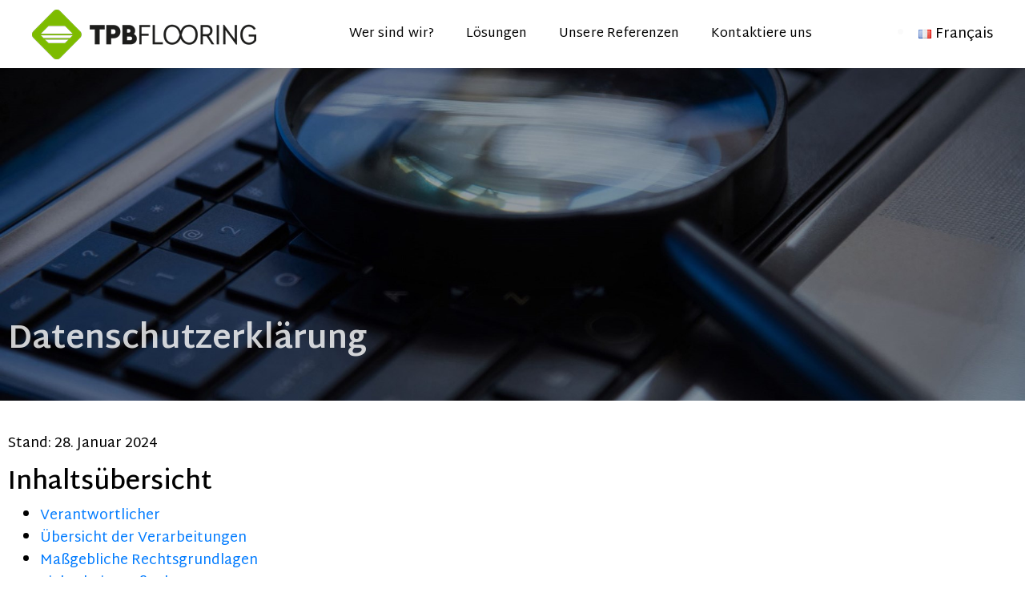

--- FILE ---
content_type: text/html; charset=UTF-8
request_url: https://tpbflooring.de/datenschutzerklaerung/
body_size: 22147
content:
<!doctype html>
<html lang="de-DE">
<head>
	<meta charset="UTF-8">
	<meta name="viewport" content="width=device-width, initial-scale=1">
	<link rel="profile" href="https://gmpg.org/xfn/11">
	<title>Datenschutzrichtlinie</title>
<meta name="dc.title" content="Datenschutzrichtlinie">
<meta name="dc.description" content="Datenschutzerklärung Stand: 28. Januar 2024Inhaltsübersicht VerantwortlicherÜbersicht der VerarbeitungenMaßgebliche RechtsgrundlagenSicherheitsmaßnahmenÜbermittlung von personenbezogenen DatenInternationale DatentransfersEinsatz von CookiesBereitstellung des Onlineangebotes und WebhostingKontakt- und AnfragenverwaltungPlugins und eingebettete Funktionen sowie InhalteVerantwortlicher Übersicht der VerarbeitungenDie nachfolgende Übersicht fasst die Arten der verarbeiteten Daten und die Zwecke ihrer Verarbeitung zusammen und verweist auf die betroffenen Personen.Arten der&hellip;">
<meta name="dc.relation" content="https://tpbflooring.de/datenschutzerklaerung/">
<meta name="dc.source" content="https://tpbflooring.de/">
<meta name="dc.language" content="de_DE">
<meta name="description" content="Datenschutzerklärung Stand: 28. Januar 2024Inhaltsübersicht VerantwortlicherÜbersicht der VerarbeitungenMaßgebliche RechtsgrundlagenSicherheitsmaßnahmenÜbermittlung von personenbezogenen DatenInternationale DatentransfersEinsatz von CookiesBereitstellung des Onlineangebotes und WebhostingKontakt- und AnfragenverwaltungPlugins und eingebettete Funktionen sowie InhalteVerantwortlicher Übersicht der VerarbeitungenDie nachfolgende Übersicht fasst die Arten der verarbeiteten Daten und die Zwecke ihrer Verarbeitung zusammen und verweist auf die betroffenen Personen.Arten der&hellip;">
<meta name="robots" content="index, nofollow, max-snippet:-1, max-image-preview:large, max-video-preview:-1">
<link rel="canonical" href="https://tpbflooring.de/datenschutzerklaerung/">
<meta property="og:url" content="https://tpbflooring.de/datenschutzerklaerung/">
<meta property="og:site_name" content="TPB FLOORING">
<meta property="og:locale" content="de_DE">
<meta property="og:type" content="article">
<meta property="og:title" content="Datenschutzrichtlinie">
<meta property="og:description" content="Datenschutzerklärung Stand: 28. Januar 2024Inhaltsübersicht VerantwortlicherÜbersicht der VerarbeitungenMaßgebliche RechtsgrundlagenSicherheitsmaßnahmenÜbermittlung von personenbezogenen DatenInternationale DatentransfersEinsatz von CookiesBereitstellung des Onlineangebotes und WebhostingKontakt- und AnfragenverwaltungPlugins und eingebettete Funktionen sowie InhalteVerantwortlicher Übersicht der VerarbeitungenDie nachfolgende Übersicht fasst die Arten der verarbeiteten Daten und die Zwecke ihrer Verarbeitung zusammen und verweist auf die betroffenen Personen.Arten der&hellip;">
<meta property="og:image" content="https://tpbflooring.de/wp-content/uploads/sites/3/2022/01/tpbflooring-og-scaled.jpg">
<meta property="og:image:secure_url" content="https://tpbflooring.de/wp-content/uploads/sites/3/2022/01/tpbflooring-og-scaled.jpg">
<meta property="og:image:width" content="2560">
<meta property="og:image:height" content="1336">
<meta name="twitter:card" content="summary">
<meta name="twitter:title" content="Datenschutzrichtlinie">
<meta name="twitter:description" content="Datenschutzerklärung Stand: 28. Januar 2024Inhaltsübersicht VerantwortlicherÜbersicht der VerarbeitungenMaßgebliche RechtsgrundlagenSicherheitsmaßnahmenÜbermittlung von personenbezogenen DatenInternationale DatentransfersEinsatz von CookiesBereitstellung des Onlineangebotes und WebhostingKontakt- und AnfragenverwaltungPlugins und eingebettete Funktionen sowie InhalteVerantwortlicher Übersicht der VerarbeitungenDie nachfolgende Übersicht fasst die Arten der verarbeiteten Daten und die Zwecke ihrer Verarbeitung zusammen und verweist auf die betroffenen Personen.Arten der&hellip;">
<meta name="twitter:image" content="https://de.tpbflooring.fr/wp-content/uploads/sites/3/2022/01/tpbflooring-og-tw.jpg">
<link rel='dns-prefetch' href='//cdn.jsdelivr.net' />
<link rel='dns-prefetch' href='//stackpath.bootstrapcdn.com' />
<link rel="alternate" type="application/rss+xml" title="TPB FLOORING &raquo; Feed" href="https://tpbflooring.de/feed/" />
<link rel="alternate" type="application/rss+xml" title="TPB FLOORING &raquo; Kommentar-Feed" href="https://tpbflooring.de/comments/feed/" />
<link rel="alternate" title="oEmbed (JSON)" type="application/json+oembed" href="https://tpbflooring.de/wp-json/oembed/1.0/embed?url=https%3A%2F%2Ftpbflooring.de%2Fdatenschutzerklaerung%2F&#038;lang=de" />
<link rel="alternate" title="oEmbed (XML)" type="text/xml+oembed" href="https://tpbflooring.de/wp-json/oembed/1.0/embed?url=https%3A%2F%2Ftpbflooring.de%2Fdatenschutzerklaerung%2F&#038;format=xml&#038;lang=de" />
<style id='wp-img-auto-sizes-contain-inline-css'>
img:is([sizes=auto i],[sizes^="auto," i]){contain-intrinsic-size:3000px 1500px}
/*# sourceURL=wp-img-auto-sizes-contain-inline-css */
</style>
<link rel='stylesheet' id='menu-icon-font-awesome-css' href='https://tpbflooring.de/wp-content/plugins/menu-icons/css/fontawesome/css/all.min.css?ver=5.15.4' media='all' />
<link rel='stylesheet' id='menu-icons-extra-css' href='https://tpbflooring.de/wp-content/plugins/menu-icons/css/extra.min.css?ver=0.13.20' media='all' />
<style id='wp-emoji-styles-inline-css'>

	img.wp-smiley, img.emoji {
		display: inline !important;
		border: none !important;
		box-shadow: none !important;
		height: 1em !important;
		width: 1em !important;
		margin: 0 0.07em !important;
		vertical-align: -0.1em !important;
		background: none !important;
		padding: 0 !important;
	}
/*# sourceURL=wp-emoji-styles-inline-css */
</style>
<link rel='stylesheet' id='wp-components-css' href='https://tpbflooring.de/wp-includes/css/dist/components/style.min.css?ver=9ba608c166a8946253acd29e8ea29c16' media='all' />
<link rel='stylesheet' id='wp-preferences-css' href='https://tpbflooring.de/wp-includes/css/dist/preferences/style.min.css?ver=9ba608c166a8946253acd29e8ea29c16' media='all' />
<link rel='stylesheet' id='wp-block-editor-css' href='https://tpbflooring.de/wp-includes/css/dist/block-editor/style.min.css?ver=9ba608c166a8946253acd29e8ea29c16' media='all' />
<link rel='stylesheet' id='popup-maker-block-library-style-css' href='https://tpbflooring.de/wp-content/plugins/popup-maker/dist/packages/block-library-style.css?ver=dbea705cfafe089d65f1' media='all' />
<style id='wpseopress-local-business-style-inline-css'>
span.wp-block-wpseopress-local-business-field{margin-right:8px}

/*# sourceURL=https://tpbflooring.de/wp-content/plugins/wp-seopress-pro/public/editor/blocks/local-business/style-index.css */
</style>
<style id='wpseopress-table-of-contents-style-inline-css'>
.wp-block-wpseopress-table-of-contents li.active>a{font-weight:bold}

/*# sourceURL=https://tpbflooring.de/wp-content/plugins/wp-seopress-pro/public/editor/blocks/table-of-contents/style-index.css */
</style>
<style id='global-styles-inline-css'>
:root{--wp--preset--aspect-ratio--square: 1;--wp--preset--aspect-ratio--4-3: 4/3;--wp--preset--aspect-ratio--3-4: 3/4;--wp--preset--aspect-ratio--3-2: 3/2;--wp--preset--aspect-ratio--2-3: 2/3;--wp--preset--aspect-ratio--16-9: 16/9;--wp--preset--aspect-ratio--9-16: 9/16;--wp--preset--color--black: #000000;--wp--preset--color--cyan-bluish-gray: #abb8c3;--wp--preset--color--white: #ffffff;--wp--preset--color--pale-pink: #f78da7;--wp--preset--color--vivid-red: #cf2e2e;--wp--preset--color--luminous-vivid-orange: #ff6900;--wp--preset--color--luminous-vivid-amber: #fcb900;--wp--preset--color--light-green-cyan: #7bdcb5;--wp--preset--color--vivid-green-cyan: #00d084;--wp--preset--color--pale-cyan-blue: #8ed1fc;--wp--preset--color--vivid-cyan-blue: #0693e3;--wp--preset--color--vivid-purple: #9b51e0;--wp--preset--gradient--vivid-cyan-blue-to-vivid-purple: linear-gradient(135deg,rgb(6,147,227) 0%,rgb(155,81,224) 100%);--wp--preset--gradient--light-green-cyan-to-vivid-green-cyan: linear-gradient(135deg,rgb(122,220,180) 0%,rgb(0,208,130) 100%);--wp--preset--gradient--luminous-vivid-amber-to-luminous-vivid-orange: linear-gradient(135deg,rgb(252,185,0) 0%,rgb(255,105,0) 100%);--wp--preset--gradient--luminous-vivid-orange-to-vivid-red: linear-gradient(135deg,rgb(255,105,0) 0%,rgb(207,46,46) 100%);--wp--preset--gradient--very-light-gray-to-cyan-bluish-gray: linear-gradient(135deg,rgb(238,238,238) 0%,rgb(169,184,195) 100%);--wp--preset--gradient--cool-to-warm-spectrum: linear-gradient(135deg,rgb(74,234,220) 0%,rgb(151,120,209) 20%,rgb(207,42,186) 40%,rgb(238,44,130) 60%,rgb(251,105,98) 80%,rgb(254,248,76) 100%);--wp--preset--gradient--blush-light-purple: linear-gradient(135deg,rgb(255,206,236) 0%,rgb(152,150,240) 100%);--wp--preset--gradient--blush-bordeaux: linear-gradient(135deg,rgb(254,205,165) 0%,rgb(254,45,45) 50%,rgb(107,0,62) 100%);--wp--preset--gradient--luminous-dusk: linear-gradient(135deg,rgb(255,203,112) 0%,rgb(199,81,192) 50%,rgb(65,88,208) 100%);--wp--preset--gradient--pale-ocean: linear-gradient(135deg,rgb(255,245,203) 0%,rgb(182,227,212) 50%,rgb(51,167,181) 100%);--wp--preset--gradient--electric-grass: linear-gradient(135deg,rgb(202,248,128) 0%,rgb(113,206,126) 100%);--wp--preset--gradient--midnight: linear-gradient(135deg,rgb(2,3,129) 0%,rgb(40,116,252) 100%);--wp--preset--font-size--small: 13px;--wp--preset--font-size--medium: 20px;--wp--preset--font-size--large: 36px;--wp--preset--font-size--x-large: 42px;--wp--preset--spacing--20: 0.44rem;--wp--preset--spacing--30: 0.67rem;--wp--preset--spacing--40: 1rem;--wp--preset--spacing--50: 1.5rem;--wp--preset--spacing--60: 2.25rem;--wp--preset--spacing--70: 3.38rem;--wp--preset--spacing--80: 5.06rem;--wp--preset--shadow--natural: 6px 6px 9px rgba(0, 0, 0, 0.2);--wp--preset--shadow--deep: 12px 12px 50px rgba(0, 0, 0, 0.4);--wp--preset--shadow--sharp: 6px 6px 0px rgba(0, 0, 0, 0.2);--wp--preset--shadow--outlined: 6px 6px 0px -3px rgb(255, 255, 255), 6px 6px rgb(0, 0, 0);--wp--preset--shadow--crisp: 6px 6px 0px rgb(0, 0, 0);}:root { --wp--style--global--content-size: 800px;--wp--style--global--wide-size: 1200px; }:where(body) { margin: 0; }.wp-site-blocks > .alignleft { float: left; margin-right: 2em; }.wp-site-blocks > .alignright { float: right; margin-left: 2em; }.wp-site-blocks > .aligncenter { justify-content: center; margin-left: auto; margin-right: auto; }:where(.wp-site-blocks) > * { margin-block-start: 24px; margin-block-end: 0; }:where(.wp-site-blocks) > :first-child { margin-block-start: 0; }:where(.wp-site-blocks) > :last-child { margin-block-end: 0; }:root { --wp--style--block-gap: 24px; }:root :where(.is-layout-flow) > :first-child{margin-block-start: 0;}:root :where(.is-layout-flow) > :last-child{margin-block-end: 0;}:root :where(.is-layout-flow) > *{margin-block-start: 24px;margin-block-end: 0;}:root :where(.is-layout-constrained) > :first-child{margin-block-start: 0;}:root :where(.is-layout-constrained) > :last-child{margin-block-end: 0;}:root :where(.is-layout-constrained) > *{margin-block-start: 24px;margin-block-end: 0;}:root :where(.is-layout-flex){gap: 24px;}:root :where(.is-layout-grid){gap: 24px;}.is-layout-flow > .alignleft{float: left;margin-inline-start: 0;margin-inline-end: 2em;}.is-layout-flow > .alignright{float: right;margin-inline-start: 2em;margin-inline-end: 0;}.is-layout-flow > .aligncenter{margin-left: auto !important;margin-right: auto !important;}.is-layout-constrained > .alignleft{float: left;margin-inline-start: 0;margin-inline-end: 2em;}.is-layout-constrained > .alignright{float: right;margin-inline-start: 2em;margin-inline-end: 0;}.is-layout-constrained > .aligncenter{margin-left: auto !important;margin-right: auto !important;}.is-layout-constrained > :where(:not(.alignleft):not(.alignright):not(.alignfull)){max-width: var(--wp--style--global--content-size);margin-left: auto !important;margin-right: auto !important;}.is-layout-constrained > .alignwide{max-width: var(--wp--style--global--wide-size);}body .is-layout-flex{display: flex;}.is-layout-flex{flex-wrap: wrap;align-items: center;}.is-layout-flex > :is(*, div){margin: 0;}body .is-layout-grid{display: grid;}.is-layout-grid > :is(*, div){margin: 0;}body{padding-top: 0px;padding-right: 0px;padding-bottom: 0px;padding-left: 0px;}a:where(:not(.wp-element-button)){text-decoration: underline;}:root :where(.wp-element-button, .wp-block-button__link){background-color: #32373c;border-width: 0;color: #fff;font-family: inherit;font-size: inherit;font-style: inherit;font-weight: inherit;letter-spacing: inherit;line-height: inherit;padding-top: calc(0.667em + 2px);padding-right: calc(1.333em + 2px);padding-bottom: calc(0.667em + 2px);padding-left: calc(1.333em + 2px);text-decoration: none;text-transform: inherit;}.has-black-color{color: var(--wp--preset--color--black) !important;}.has-cyan-bluish-gray-color{color: var(--wp--preset--color--cyan-bluish-gray) !important;}.has-white-color{color: var(--wp--preset--color--white) !important;}.has-pale-pink-color{color: var(--wp--preset--color--pale-pink) !important;}.has-vivid-red-color{color: var(--wp--preset--color--vivid-red) !important;}.has-luminous-vivid-orange-color{color: var(--wp--preset--color--luminous-vivid-orange) !important;}.has-luminous-vivid-amber-color{color: var(--wp--preset--color--luminous-vivid-amber) !important;}.has-light-green-cyan-color{color: var(--wp--preset--color--light-green-cyan) !important;}.has-vivid-green-cyan-color{color: var(--wp--preset--color--vivid-green-cyan) !important;}.has-pale-cyan-blue-color{color: var(--wp--preset--color--pale-cyan-blue) !important;}.has-vivid-cyan-blue-color{color: var(--wp--preset--color--vivid-cyan-blue) !important;}.has-vivid-purple-color{color: var(--wp--preset--color--vivid-purple) !important;}.has-black-background-color{background-color: var(--wp--preset--color--black) !important;}.has-cyan-bluish-gray-background-color{background-color: var(--wp--preset--color--cyan-bluish-gray) !important;}.has-white-background-color{background-color: var(--wp--preset--color--white) !important;}.has-pale-pink-background-color{background-color: var(--wp--preset--color--pale-pink) !important;}.has-vivid-red-background-color{background-color: var(--wp--preset--color--vivid-red) !important;}.has-luminous-vivid-orange-background-color{background-color: var(--wp--preset--color--luminous-vivid-orange) !important;}.has-luminous-vivid-amber-background-color{background-color: var(--wp--preset--color--luminous-vivid-amber) !important;}.has-light-green-cyan-background-color{background-color: var(--wp--preset--color--light-green-cyan) !important;}.has-vivid-green-cyan-background-color{background-color: var(--wp--preset--color--vivid-green-cyan) !important;}.has-pale-cyan-blue-background-color{background-color: var(--wp--preset--color--pale-cyan-blue) !important;}.has-vivid-cyan-blue-background-color{background-color: var(--wp--preset--color--vivid-cyan-blue) !important;}.has-vivid-purple-background-color{background-color: var(--wp--preset--color--vivid-purple) !important;}.has-black-border-color{border-color: var(--wp--preset--color--black) !important;}.has-cyan-bluish-gray-border-color{border-color: var(--wp--preset--color--cyan-bluish-gray) !important;}.has-white-border-color{border-color: var(--wp--preset--color--white) !important;}.has-pale-pink-border-color{border-color: var(--wp--preset--color--pale-pink) !important;}.has-vivid-red-border-color{border-color: var(--wp--preset--color--vivid-red) !important;}.has-luminous-vivid-orange-border-color{border-color: var(--wp--preset--color--luminous-vivid-orange) !important;}.has-luminous-vivid-amber-border-color{border-color: var(--wp--preset--color--luminous-vivid-amber) !important;}.has-light-green-cyan-border-color{border-color: var(--wp--preset--color--light-green-cyan) !important;}.has-vivid-green-cyan-border-color{border-color: var(--wp--preset--color--vivid-green-cyan) !important;}.has-pale-cyan-blue-border-color{border-color: var(--wp--preset--color--pale-cyan-blue) !important;}.has-vivid-cyan-blue-border-color{border-color: var(--wp--preset--color--vivid-cyan-blue) !important;}.has-vivid-purple-border-color{border-color: var(--wp--preset--color--vivid-purple) !important;}.has-vivid-cyan-blue-to-vivid-purple-gradient-background{background: var(--wp--preset--gradient--vivid-cyan-blue-to-vivid-purple) !important;}.has-light-green-cyan-to-vivid-green-cyan-gradient-background{background: var(--wp--preset--gradient--light-green-cyan-to-vivid-green-cyan) !important;}.has-luminous-vivid-amber-to-luminous-vivid-orange-gradient-background{background: var(--wp--preset--gradient--luminous-vivid-amber-to-luminous-vivid-orange) !important;}.has-luminous-vivid-orange-to-vivid-red-gradient-background{background: var(--wp--preset--gradient--luminous-vivid-orange-to-vivid-red) !important;}.has-very-light-gray-to-cyan-bluish-gray-gradient-background{background: var(--wp--preset--gradient--very-light-gray-to-cyan-bluish-gray) !important;}.has-cool-to-warm-spectrum-gradient-background{background: var(--wp--preset--gradient--cool-to-warm-spectrum) !important;}.has-blush-light-purple-gradient-background{background: var(--wp--preset--gradient--blush-light-purple) !important;}.has-blush-bordeaux-gradient-background{background: var(--wp--preset--gradient--blush-bordeaux) !important;}.has-luminous-dusk-gradient-background{background: var(--wp--preset--gradient--luminous-dusk) !important;}.has-pale-ocean-gradient-background{background: var(--wp--preset--gradient--pale-ocean) !important;}.has-electric-grass-gradient-background{background: var(--wp--preset--gradient--electric-grass) !important;}.has-midnight-gradient-background{background: var(--wp--preset--gradient--midnight) !important;}.has-small-font-size{font-size: var(--wp--preset--font-size--small) !important;}.has-medium-font-size{font-size: var(--wp--preset--font-size--medium) !important;}.has-large-font-size{font-size: var(--wp--preset--font-size--large) !important;}.has-x-large-font-size{font-size: var(--wp--preset--font-size--x-large) !important;}
:root :where(.wp-block-pullquote){font-size: 1.5em;line-height: 1.6;}
/*# sourceURL=global-styles-inline-css */
</style>
<link rel='stylesheet' id='cmplz-general-css' href='https://tpbflooring.de/wp-content/plugins/complianz-gdpr/assets/css/cookieblocker.min.css?ver=1768254035' media='all' />
<link rel='stylesheet' id='netsposts_css-css' href='https://tpbflooring.de/wp-content/plugins/network-posts-extended/css/net_posts_extended.css?ver=1.0.0' media='all' />
<link rel='stylesheet' id='netsposts_star_css-css' href='https://tpbflooring.de/wp-content/plugins/network-posts-extended/css/fontawesome-stars.css?ver=9ba608c166a8946253acd29e8ea29c16' media='all' />
<link rel='stylesheet' id='hello-elementor-css' href='https://tpbflooring.de/wp-content/themes/hello-elementor/assets/css/reset.css?ver=3.4.5' media='all' />
<link rel='stylesheet' id='hello-elementor-theme-style-css' href='https://tpbflooring.de/wp-content/themes/hello-elementor/assets/css/theme.css?ver=3.4.5' media='all' />
<link rel='stylesheet' id='chld_thm_cfg_child-css' href='https://tpbflooring.de/wp-content/themes/hello-elementor-child/style.css?ver=2.4.1.1636114866' media='all' />
<link rel='stylesheet' id='bootstrap-css' href='//stackpath.bootstrapcdn.com/bootstrap/4.4.1/css/bootstrap.min.css?ver=9ba608c166a8946253acd29e8ea29c16' media='all' />
<link rel='stylesheet' id='hello-elementor-header-footer-css' href='https://tpbflooring.de/wp-content/themes/hello-elementor/assets/css/header-footer.css?ver=3.4.5' media='all' />
<link rel='stylesheet' id='elementor-frontend-css' href='https://tpbflooring.de/wp-content/plugins/elementor/assets/css/frontend.min.css?ver=3.34.1' media='all' />
<link rel='stylesheet' id='elementor-post-5-css' href='https://tpbflooring.de/wp-content/uploads/sites/3/elementor/css/post-5.css?ver=1706402589' media='all' />
<link rel='stylesheet' id='elementor-icons-css' href='https://tpbflooring.de/wp-content/plugins/elementor/assets/lib/eicons/css/elementor-icons.min.css?ver=5.45.0' media='all' />
<link rel='stylesheet' id='font-awesome-5-all-css' href='https://tpbflooring.de/wp-content/plugins/elementor/assets/lib/font-awesome/css/all.min.css?ver=3.34.1' media='all' />
<link rel='stylesheet' id='font-awesome-4-shim-css' href='https://tpbflooring.de/wp-content/plugins/elementor/assets/lib/font-awesome/css/v4-shims.min.css?ver=3.34.1' media='all' />
<link rel='stylesheet' id='elementor-post-1162-css' href='https://tpbflooring.de/wp-content/uploads/sites/3/elementor/css/post-1162.css?ver=1706442184' media='all' />
<link rel='stylesheet' id='elementor-gf-roboto-css' href='https://fonts.googleapis.com/css?family=Roboto:100,100italic,200,200italic,300,300italic,400,400italic,500,500italic,600,600italic,700,700italic,800,800italic,900,900italic&#038;display=auto' media='all' />
<link rel='stylesheet' id='elementor-gf-robotoslab-css' href='https://fonts.googleapis.com/css?family=Roboto+Slab:100,100italic,200,200italic,300,300italic,400,400italic,500,500italic,600,600italic,700,700italic,800,800italic,900,900italic&#038;display=auto' media='all' />
<link rel='stylesheet' id='elementor-gf-martelsans-css' href='https://fonts.googleapis.com/css?family=Martel+Sans:100,100italic,200,200italic,300,300italic,400,400italic,500,500italic,600,600italic,700,700italic,800,800italic,900,900italic&#038;display=auto' media='all' />
<!--n2css--><!--n2js--><script async src="https://tpbflooring.de/wp-content/plugins/burst-statistics/assets/js/timeme/timeme.min.js?ver=1768255274" id="burst-timeme-js"></script>
<script async src="https://tpbflooring.de/wp-content/uploads/sites/3/burst/js/burst.min.js?ver=1769862217" id="burst-js"></script>
<script src="https://tpbflooring.de/wp-includes/js/jquery/jquery.min.js?ver=3.7.1" id="jquery-core-js"></script>
<script src="https://tpbflooring.de/wp-includes/js/jquery/jquery-migrate.min.js?ver=3.4.1" id="jquery-migrate-js"></script>
<script src="https://cdn.jsdelivr.net/npm/bootstrap@4.6.1/dist/js/bootstrap.bundle.min.js?ver=9ba608c166a8946253acd29e8ea29c16" id="bundle-script-js"></script>
<script src="https://tpbflooring.de/wp-content/themes/hello-elementor-child/js/myscript.js?ver=9ba608c166a8946253acd29e8ea29c16" id="custom-script-js"></script>
<script src="https://tpbflooring.de/wp-content/plugins/elementor/assets/lib/font-awesome/js/v4-shims.min.js?ver=3.34.1" id="font-awesome-4-shim-js"></script>
<link rel="https://api.w.org/" href="https://tpbflooring.de/wp-json/" /><link rel="alternate" title="JSON" type="application/json" href="https://tpbflooring.de/wp-json/wp/v2/pages/1162" />			<style>.cmplz-hidden {
					display: none !important;
				}</style><meta name="generator" content="Elementor 3.34.1; features: additional_custom_breakpoints; settings: css_print_method-external, google_font-enabled, font_display-auto">
			<style>
				.e-con.e-parent:nth-of-type(n+4):not(.e-lazyloaded):not(.e-no-lazyload),
				.e-con.e-parent:nth-of-type(n+4):not(.e-lazyloaded):not(.e-no-lazyload) * {
					background-image: none !important;
				}
				@media screen and (max-height: 1024px) {
					.e-con.e-parent:nth-of-type(n+3):not(.e-lazyloaded):not(.e-no-lazyload),
					.e-con.e-parent:nth-of-type(n+3):not(.e-lazyloaded):not(.e-no-lazyload) * {
						background-image: none !important;
					}
				}
				@media screen and (max-height: 640px) {
					.e-con.e-parent:nth-of-type(n+2):not(.e-lazyloaded):not(.e-no-lazyload),
					.e-con.e-parent:nth-of-type(n+2):not(.e-lazyloaded):not(.e-no-lazyload) * {
						background-image: none !important;
					}
				}
			</style>
			<link rel="icon" href="https://tpbflooring.de/wp-content/uploads/sites/3/2021/11/apple-touch-icon.png" sizes="32x32" />
<link rel="icon" href="https://tpbflooring.de/wp-content/uploads/sites/3/2021/11/apple-touch-icon.png" sizes="192x192" />
<link rel="apple-touch-icon" href="https://tpbflooring.de/wp-content/uploads/sites/3/2021/11/apple-touch-icon.png" />
<meta name="msapplication-TileImage" content="https://tpbflooring.de/wp-content/uploads/sites/3/2021/11/apple-touch-icon.png" />
		<style id="wp-custom-css">
			html{
	overflow-x:hidden;
}
#header .container-fluid > .d-flex > .text-right a {
    color: #000;
}
#header .text-right .btn:hover{
	background:transparent;
}
#header .text-right .btn{
	color:#000;
}
#header .text-right .btn:focus{
	background:transparent;
}
#header{
    position: fixed;
    left: 0;
    right: 0;
    top: 0;
    margin: auto;
    background-color: rgba(255,255,255);
    z-index: 4;
    min-height: 5.3125rem;
    width: 100%;
    display: flex;
    align-items: center;
}
#header .custom-logo {
    display: block;
    margin-right: 100px;
}
#header .container-fluid {
    padding: 0 40px;
}
#header nav ul{
    padding-left: 0;
    list-style: none;
}
#header nav ul li {
    transition: .3s;
    text-align: center !important;
    display: inline-block;
}
#header nav ul li:not(:last-child) {
    margin-right: 0.5rem;
    text-align: center !important;
}
#header nav ul>li>a{
	    padding: 0.5rem 1rem;
}
#header nav ul li a, #header nav ul li button {
    transition: .5s;
    color: #000;
    font-size: 1rem;
    line-height: 1rem;
    letter-spacing: .06px;
    position: relative;
    display: block;
	text-decoration:none;
}
#header nav ul li a:hover,#header nav ul li a.active{
	color: #85bb26 !important;
	font-weight:600;
}
#header nav ul li .sub-menu {
    position: absolute;
    top: 5.3125rem;
    left: 0;
    right: 0;
    margin: auto;
    align-items: center;
    padding: 30px 0;
    background-color: rgba(43,52,61,.6);
    width: 100%;
    z-index: 1;
    opacity: 0;
    visibility: hidden;
    transition: .3s;
	justify-content:center;
}
#header nav ul li .sub-menu a{
	color: #fff;
	font-weight:600;
	padding: 0 15px;
}

.page .seopress-user-consent {
	padding:12px;
}

#seopress-user-consent-accept {
	border:0;
}

.show-sub{
	  opacity: 1 !important;
    visibility: visible !important;
	display:flex !important;
}
button.navbar-toggler:focus, button.navbar-toggler:hover {
    color: #333;    
    background: transparent;
}

.jw-title-primary.jw-reset-text {
	display:none!important;
	opacity:0;
	visibility:0;
}

#Banners{
	position: relative;
    overflow: hidden;
    left: 0px;
    top: 0px;
    opacity: 1;
	z-index:2;
}
#Banners .video__box--iframe{
    position:absolute;
	top:0;
	left:0;
}
#Banners .text {
    position: absolute;
    top: 0;
    bottom: 0;
    margin: auto;
    height: 285px;
    left: 0;
    right: 0;
	  max-width: 69.375rem;
    padding: 0 0.9375rem;
}
.Solutions{
    transition:.3s;
    transform:scale(1.03);
    z-index:0
}
.Solutions:hover{
    transform:scale(1)
}
.btn-white {
    border: 1px solid rgba(255,255,255,.5);
    padding: 20px 40px;
	font-size: .6875rem;
	transition: .3s;
    position: relative;
}
.btn-white img{
	  width: 63px;
    height: 9px;
}
.Solutions .btn-white{
	 margin-bottom: -50px;
	    opacity: 0;
}
.Solutions .btn-white.animated.fadeup{
    margin-bottom: 0 !important;
    animation-duration: 1s;
    animation-name: fadeInUp;
		opacity: 1;
}
body{
	overflow-x:hidden;
}

.specifiques p{
	font-size:14px;
	font-weight:700;
}
#site-footer .wp-block-media-text__content p{
	margin:0 !important;
}
#site-footer .wp-block-media-text .wp-block-media-text__content a{
	color:inherit;
	font-size:12px;
}
#site-footer #menu-social-menu{
	list-style-type:none;
	display:flex;
	justify-content:flex-end;
}
#site-footer #menu-social-menu li:not(:last-of-type){
	margin-right:10px;
}
#site-footer #menu-social-menu a{
	  background: #2b343d;
    color: #fff;
    border-radius: 25px;
    display: flex;
    justify-content: center;
    align-items: center;
    text-align: center;
    height: 30px;
    width: 30px;
	font-size:14px;
}
#site-footer #menu-social-menu a .fa{
	margin:0 !important;
}
#site-footer #menu-social-menu span{
	display:none;
}
.contact-info a{
	color:#85bb26;
}
.contact-info h5{
	color:#000;
}
.contact-info p{
	
}


.history .nav-tabs {
    padding-left: 0 !important;
    margin-bottom: 50px;
    position: relative;
    margin-top: 100px;
    display: flex;
    justify-content: center
}

.history .nav-tabs:before {
    border-bottom: 2px solid #979797;
    content: "";
    display: inline-flex;
    position: absolute;
    margin: auto;
    bottom: -2px;
    left: 42px;
    right: 102px
}

.history .nav-tabs .nav-item {
    position: relative;
    border: 0;
    width: 62px
}

.history .nav-tabs .nav-item:before {
    content: "";
    width: 2px;
    height: 30px;
    background-color: #979797;
    display: block;
    position: absolute;
    bottom: 0;
    left: 0
}

.history .nav-tabs .nav-item:first-child:before {
    content: "";
    width: 2px;
    height: 55px;
    display: block
}

.history .nav-tabs .nav-item:last-child:before {
    content: "";
    width: 2px;
    height: 55px;
    display: block;
    position: absolute;
    right: 0;
    bottom: 0
}

.history .nav-tabs .nav-item .nav-link {
    background-color: transparent;
    border: 0;
    font-size: 14px;
    position: relative;
    left: -27px;
    top: 0;
    padding-bottom: 65px;
		color:#000;
}

.history .nav-tabs .nav-item .nav-link.active {
    color: #85bb26;
    font-family: "CeraProBold"
}

.history .nav-tabs .nav-item .nav-link.active:after {
    content: "";
    border-radius: 15px;
    background-color: #85bb26;
    width: 15px;
    height: 15px;
    border: 2px solid #85bb26;
    display: block;
    position: absolute;
    left: 20px !important;
    bottom: -7px !important;
    top: unset !important
}

.history .nav-tabs .nav-item .nav-link.active:before {
    content: "";
    content: "";
    width: 2px;
    height: 55px;
    display: block;
    position: absolute;
    bottom: 0;
    left: -6px;
    right: 0;
    z-index: 2;
    margin: auto;
    background-color: #85bb26
}

.history .tab-pane {
    position: relative;
		color:#000;
}

.history .tab-pane .btnPrevious {
    position: absolute;
    left: -65px;
    top: 0;
    bottom: 0;
    margin: auto;
    cursor: pointer
}

.history .tab-pane .btnNext {
    position: absolute;
    right: -65px;
    top: 0;
    bottom: 0;
    margin: auto;
    cursor: pointer
}

.history .tab-pane figure {
    min-width: 300px;
    max-width: 300px
}

/* X-Small devices (portrait phones, less than 576px)*/

@media (max-width: 575.98px) {
	.video__box{
		padding-bottom: 73% !important;
	}
	#Banners .video__box--iframe{
		width: 575px !important;
    max-width: 575px;
	}
	#Banners .text{
		height:1px;
	}
	#site-footer .wp-block-media-text{
		display:flex;
		flex-direction:column;
	}
	#site-footer .wp-block-media-text .wp-block-media-text__content{
		margin-top:15px;
	}
	#site-footer #menu-social-menu{
		justify-content:center;
		margin-top:15px
	}
}
.portfolio{
	
}
.btn-green {
    background: #85bb26;
    font-size: .6875rem !important;
    border-radius: 0;
}
.nouvelles h5 {
    color: var( --e-global-color-accent );
}

.nouvelles .btn-white {
    background-color: var( --e-global-color-b624ad8 );
}
span.categories-links a:not(:first-child) {
    color: #000;
		margin-left:10px;
}
span.categories-links a:first-child{
	color: var( --e-global-color-accent );
}
.custom__container--w1080 {
    max-width: 69.375rem;
    padding: 0 0.9375rem;
    margin: auto !important;
}

section#BlogDetail h1 {
    color: var( --e-global-color-accent );
    font-size: 2.25rem;
}

section#BlogDetail {
    color: #000;
}
.custom__container--w700 {
    max-width: 45.625rem;
    padding: 0 0.9375rem;
    margin: auto;
}

section#BlogDetail .back,section#BlogDetail .share {
    font-size: .6875rem;
    letter-spacing: 1.75px;
    text-transform: uppercase;
    color:#727e89;
}
article.general-section {
    padding-top: 100px !important;
    padding-bottom: 50px !important;
}
#cookiepopup a{
	color:rgb(153, 153, 153);
	text-decoration:underline;
}
.pum-close{
	background-color:var( --e-global-color-accent ) !important;
}
/* Small devices (landscape phones, less than 768px)*/

@media (max-width: 769px){
	#header .container-fluid > .d-flex > .text-right{
		width:200px;
	}
	.left-bar{
		width:100%;
	}
	.navbar-toggler {
    color: #333;
    font-size: 30px;
    padding: .7rem 0.75rem 0 !important;
    line-height: 1;
}

img.custom-logo {
    width: 150px;
}

.container-fluid {
    padding: 0 10px !important;
}

.d-flex.align-items-center {
    /* width: 100%; */
}

.menu-main-menu-container {
    padding-top: 15px;
    }
nav#navbarSupportedContent {
    /* position: absolute; */
    position: fixed;
    top: 83px;
    width: 100vw;
    color: #fff;
    background: #2b343d;
    left: 0;
	  height: 100%;
}

nav#navbarSupportedContent a {
    color: #fff !important;
}

#header nav ul li a, #header nav ul li button {
    text-align: left;
    padding: 15px !important;
    font-size: 19px;
    font-weight: 500;
}

	button.navbar-toggler {
			margin-left: auto;
	}
	ul.sub-menu {
        position: relative !important;
    top: 0 !important;
    left: 0;
    right: 0;
    display: none ;
    flex-direction: column;
    align-items: start !important;
    padding: 0 !important;
}
	.menu-item-has-children{
    position:relative;
}
.menu-item-has-children:before {
    content: '\f0dd';
    font-family: "Font Awesome 5 Free"; 
    font-weight: 900;
    left: auto;
    right: 10px;
    color: #85bb26;
    display:inline-block;
    position:absolute;
    top:10px;
  }
	#Banners .text{
		height:1px;
	}
}		</style>
		</head>
<body data-rsssl=1 class="privacy-policy wp-singular page-template-default page page-id-1162 wp-custom-logo wp-embed-responsive wp-theme-hello-elementor wp-child-theme-hello-elementor-child hello-elementor-default elementor-default elementor-template-full-width elementor-kit-5 elementor-page elementor-page-1162" data-burst_id="1162" data-burst_type="page">


<a class="skip-link screen-reader-text" href="#content">Zum Inhalt springen</a>

<header id="header" role="banner">
	<div class="container-fluid">
		<div class="d-flex align-items-center justify-content-between">
			<div class="navbar-expand-lg d-flex align-items-center left-bar">
				<a href="https://tpbflooring.de/" class="custom-logo-link" rel="home"><img width="280" height="62" src="https://tpbflooring.de/wp-content/uploads/sites/3/2022/01/logo-tpbflooring-1.png" class="custom-logo" alt="TPB FLOORING" decoding="async" /></a>				  	<button class="navbar-toggler" type="button" data-toggle="collapse" data-target="#navbarSupportedContent" aria-controls="navbarSupportedContent" aria-expanded="false" aria-label="Toggle navigation">
					  	<i class="fa fa-bars"></i>
					</button>
									<nav class="collapse navbar-collapse" id="navbarSupportedContent">
						<div class="menu-main-menu-de-container"><ul class="menu navbar-nav m-0"><li id="menu-item-1248" class="menu-item menu-item-type-post_type menu-item-object-page menu-item-1248"><a href="https://tpbflooring.de/wer-sind-wir/">Wer sind wir?</a></li>
<li id="menu-item-1249" class="menu-item menu-item-type-custom menu-item-object-custom menu-item-has-children menu-item-1249"><a href="#">Lösungen</a>
<ul class="sub-menu">
	<li id="menu-item-1239" class="menu-item menu-item-type-post_type menu-item-object-page menu-item-1239"><a href="https://tpbflooring.de/industrieboden/">Industrieböden</a></li>
	<li id="menu-item-1241" class="menu-item menu-item-type-post_type menu-item-object-page menu-item-1241"><a href="https://tpbflooring.de/logistikboden/">Logistikböden</a></li>
	<li id="menu-item-1244" class="menu-item menu-item-type-post_type menu-item-object-page menu-item-1244"><a href="https://tpbflooring.de/sichtbeton/">Sichtbeton</a></li>
	<li id="menu-item-1243" class="menu-item menu-item-type-post_type menu-item-object-page menu-item-1243"><a href="https://tpbflooring.de/spezialarbeiten/">Spezialarbeiten</a></li>
</ul>
</li>
<li id="menu-item-1247" class="menu-item menu-item-type-post_type menu-item-object-page menu-item-1247"><a href="https://tpbflooring.de/unsere-referenzen/">Unsere Referenzen</a></li>
<li id="menu-item-1240" class="menu-item menu-item-type-post_type menu-item-object-page menu-item-1240"><a href="https://tpbflooring.de/kontaktiere-uns/">Kontaktiere uns</a></li>
</ul></div>					</nav>
							</div>
			<div class="text-right">
                	<li class="lang-item lang-item-19 lang-item-fr no-translation lang-item-first"><a lang="fr-FR" hreflang="fr-FR" href="https://tpbflooring.de/fr/home/"><img src="[data-uri]" alt="" width="16" height="11" style="width: 16px; height: 11px;" /><span style="margin-left:0.3em;">Français</span></a></li>
            </div>
		</div>
	</div>
</header>		<div data-elementor-type="wp-page" data-elementor-id="1162" class="elementor elementor-1162">
						<section class="elementor-section elementor-top-section elementor-element elementor-element-628fb77 elementor-section-height-min-height elementor-section-items-bottom elementor-section-content-bottom elementor-section-boxed elementor-section-height-default" data-id="628fb77" data-element_type="section" data-settings="{&quot;background_background&quot;:&quot;classic&quot;}">
						<div class="elementor-container elementor-column-gap-default">
					<div class="elementor-column elementor-col-100 elementor-top-column elementor-element elementor-element-a80dddd" data-id="a80dddd" data-element_type="column">
			<div class="elementor-widget-wrap elementor-element-populated">
						<div class="elementor-element elementor-element-9cf5caa elementor-invisible elementor-widget elementor-widget-heading" data-id="9cf5caa" data-element_type="widget" data-settings="{&quot;_animation&quot;:&quot;fadeInLeft&quot;}" data-widget_type="heading.default">
				<div class="elementor-widget-container">
					<h1 class="elementor-heading-title elementor-size-default">Datenschutzerklärung</h1>				</div>
				</div>
					</div>
		</div>
					</div>
		</section>
				<section class="elementor-section elementor-top-section elementor-element elementor-element-470b587d elementor-section-boxed elementor-section-height-default elementor-section-height-default" data-id="470b587d" data-element_type="section">
						<div class="elementor-container elementor-column-gap-default">
					<div class="elementor-column elementor-col-100 elementor-top-column elementor-element elementor-element-5b33f0f8" data-id="5b33f0f8" data-element_type="column">
			<div class="elementor-widget-wrap elementor-element-populated">
						<div class="elementor-element elementor-element-288bfbec elementor-widget elementor-widget-text-editor" data-id="288bfbec" data-element_type="widget" data-widget_type="text-editor.default">
				<div class="elementor-widget-container">
									<p>Stand: 28. Januar 2024</p><h2>Inhaltsübersicht</h2>
 <ul class="index"><li><a class="index-link" href="#m3">Verantwortlicher</a></li><li><a class="index-link" href="#mOverview">Übersicht der Verarbeitungen</a></li><li><a class="index-link" href="#m2427">Maßgebliche Rechtsgrundlagen</a></li><li><a class="index-link" href="#m27">Sicherheitsmaßnahmen</a></li><li><a class="index-link" href="#m25">Übermittlung von personenbezogenen Daten</a></li><li><a class="index-link" href="#m24">Internationale Datentransfers</a></li><li><a class="index-link" href="#m134">Einsatz von Cookies</a></li><li><a class="index-link" href="#m225">Bereitstellung des Onlineangebotes und Webhosting</a></li><li><a class="index-link" href="#m182">Kontakt- und Anfragenverwaltung</a></li><li><a class="index-link" href="#m328">Plugins und eingebettete Funktionen sowie Inhalte</a></li></ul><h2 id="m3">Verantwortlicher</h2>
<h2 id="mOverview">Übersicht der Verarbeitungen</h2><p>Die nachfolgende Übersicht fasst die Arten der verarbeiteten Daten und die Zwecke ihrer Verarbeitung zusammen und verweist auf die betroffenen Personen.</p><h3>Arten der verarbeiteten Daten</h3>
<ul><li>Kontaktdaten.</li><li>Inhaltsdaten.</li><li>Nutzungsdaten.</li><li>Meta-, Kommunikations- und Verfahrensdaten.</li></ul><h3>Kategorien betroffener Personen</h3><ul><li>Kommunikationspartner.</li><li>Nutzer.</li></ul><h3>Zwecke der Verarbeitung</h3><ul><li>Kontaktanfragen und Kommunikation.</li><li>Sicherheitsmaßnahmen.</li><li>Verwaltung und Beantwortung von Anfragen.</li><li>Feedback.</li><li>Bereitstellung unseres Onlineangebotes und Nutzerfreundlichkeit.</li><li>Informationstechnische Infrastruktur.</li></ul><h2 id="m2427">Maßgebliche Rechtsgrundlagen</h2><p><strong>Maßgebliche Rechtsgrundlagen nach der DSGVO: </strong>Im Folgenden erhalten Sie eine Übersicht der Rechtsgrundlagen der DSGVO, auf deren Basis wir personenbezogene Daten verarbeiten. Bitte nehmen Sie zur Kenntnis, dass neben den Regelungen der DSGVO nationale Datenschutzvorgaben in Ihrem bzw. unserem Wohn- oder Sitzland gelten können. Sollten ferner im Einzelfall speziellere Rechtsgrundlagen maßgeblich sein, teilen wir Ihnen diese in der Datenschutzerklärung mit.</p>
 <ul><li><strong>Einwilligung (Art. 6 Abs. 1 S. 1 lit. a) DSGVO)</strong> &#8211; Die betroffene Person hat ihre Einwilligung in die Verarbeitung der sie betreffenden personenbezogenen Daten für einen spezifischen Zweck oder mehrere bestimmte Zwecke gegeben.</li><li><strong>Vertragserfüllung und vorvertragliche Anfragen (Art. 6 Abs. 1 S. 1 lit. b) DSGVO)</strong> &#8211; Die Verarbeitung ist für die Erfüllung eines Vertrags, dessen Vertragspartei die betroffene Person ist, oder zur Durchführung vorvertraglicher Maßnahmen erforderlich, die auf Anfrage der betroffenen Person erfolgen.</li><li><strong>Berechtigte Interessen (Art. 6 Abs. 1 S. 1 lit. f) DSGVO)</strong> &#8211; Die Verarbeitung ist zur Wahrung der berechtigten Interessen des Verantwortlichen oder eines Dritten erforderlich, sofern nicht die Interessen oder Grundrechte und Grundfreiheiten der betroffenen Person, die den Schutz personenbezogener Daten erfordern, überwiegen.</li></ul><p><strong>Nationale Datenschutzregelungen in Deutschland: </strong>Zusätzlich zu den Datenschutzregelungen der DSGVO gelten nationale Regelungen zum Datenschutz in Deutschland. Hierzu gehört insbesondere das Gesetz zum Schutz vor Missbrauch personenbezogener Daten bei der Datenverarbeitung (Bundesdatenschutzgesetz – BDSG). Das BDSG enthält insbesondere Spezialregelungen zum Recht auf Auskunft, zum Recht auf Löschung, zum Widerspruchsrecht, zur Verarbeitung besonderer Kategorien personenbezogener Daten, zur Verarbeitung für andere Zwecke und zur Übermittlung sowie automatisierten Entscheidungsfindung im Einzelfall einschließlich Profiling. Ferner können Landesdatenschutzgesetze der einzelnen Bundesländer zur Anwendung gelangen.</p>
<p><strong>Hinweis auf Geltung DSGVO und Schweizer DSG: </strong>Diese Datenschutzhinweise dienen sowohl der Informationserteilung nach dem schweizerischen Bundesgesetz über den Datenschutz (Schweizer DSG) als auch nach der Datenschutzgrundverordnung (DSGVO). Aus diesem Grund bitten wir Sie zu beachten, dass aufgrund der breiteren räumlichen Anwendung und Verständlichkeit die Begriffe der DSGVO verwendet werden. Insbesondere statt der im Schweizer DSG verwendeten Begriffe „Bearbeitung&#8220; von „Personendaten&#8220;, &#8222;überwiegendes Interesse&#8220; und &#8222;besonders schützenswerte Personendaten&#8220; werden die in der DSGVO verwendeten Begriffe „Verarbeitung&#8220; von „personenbezogenen Daten&#8220; sowie &#8222;berechtigtes Interesse&#8220; und &#8222;besondere Kategorien von Daten&#8220; verwendet. Die gesetzliche Bedeutung der Begriffe wird jedoch im Rahmen der Geltung des Schweizer DSG weiterhin nach dem Schweizer DSG bestimmt.</p>

<h2 id="m27">Sicherheitsmaßnahmen</h2><p>Wir treffen nach Maßgabe der gesetzlichen Vorgaben unter Berücksichtigung des Stands der Technik, der Implementierungskosten und der Art, des Umfangs, der Umstände und der Zwecke der Verarbeitung sowie der unterschiedlichen Eintrittswahrscheinlichkeiten und des Ausmaßes der Bedrohung der Rechte und Freiheiten natürlicher Personen geeignete technische und organisatorische Maßnahmen, um ein dem Risiko angemessenes Schutzniveau zu gewährleisten.</p>
<p>Zu den Maßnahmen gehören insbesondere die Sicherung der Vertraulichkeit, Integrität und Verfügbarkeit von Daten durch Kontrolle des physischen und elektronischen Zugangs zu den Daten als auch des sie betreffenden Zugriffs, der Eingabe, der Weitergabe, der Sicherung der Verfügbarkeit und ihrer Trennung. Des Weiteren haben wir Verfahren eingerichtet, die eine Wahrnehmung von Betroffenenrechten, die Löschung von Daten und Reaktionen auf die Gefährdung der Daten gewährleisten. Ferner berücksichtigen wir den Schutz personenbezogener Daten bereits bei der Entwicklung bzw. Auswahl von Hardware, Software sowie Verfahren entsprechend dem Prinzip des Datenschutzes, durch Technikgestaltung und durch datenschutzfreundliche Voreinstellungen.</p>

<h2 id="m25">Übermittlung von personenbezogenen Daten</h2><p>Im Rahmen unserer Verarbeitung von personenbezogenen Daten kommt es vor, dass die Daten an andere Stellen, Unternehmen, rechtlich selbstständige Organisationseinheiten oder Personen übermittelt oder sie ihnen gegenüber offengelegt werden. Zu den Empfängern dieser Daten können z. B. mit IT-Aufgaben beauftragte Dienstleister oder Anbieter von Diensten und Inhalten, die in eine Webseite eingebunden werden, gehören. In solchen Fällen beachten wir die gesetzlichen Vorgaben und schließen insbesondere entsprechende Verträge bzw. Vereinbarungen, die dem Schutz Ihrer Daten dienen, mit den Empfängern Ihrer Daten ab.</p>

<h2 id="m24">Internationale Datentransfers</h2><p>Datenverarbeitung in Drittländern: Sofern wir Daten in einem Drittland (d. h., außerhalb der Europäischen Union (EU), des Europäischen Wirtschaftsraums (EWR)) verarbeiten oder die Verarbeitung im Rahmen der Inanspruchnahme von Diensten Dritter oder der Offenlegung bzw. Übermittlung von Daten an andere Personen, Stellen oder Unternehmen stattfindet, erfolgt dies nur im Einklang mit den gesetzlichen Vorgaben. Sofern das Datenschutzniveau in dem Drittland mittels eines Angemessenheitsbeschlusses anerkannt wurde (Art. 45 DSGVO), dient dieser als Grundlage des Datentransfers. Im Übrigen erfolgen Datentransfers nur dann, wenn das Datenschutzniveau anderweitig gesichert ist, insbesondere durch Standardvertragsklauseln (Art. 46 Abs. 2 lit. c) DSGVO), ausdrückliche Einwilligung oder im Fall vertraglicher oder gesetzlich erforderlicher Übermittlung (Art. 49 Abs. 1 DSGVO). Im Übrigen teilen wir Ihnen die Grundlagen der Drittlandübermittlung bei den einzelnen Anbietern aus dem Drittland mit, wobei die Angemessenheitsbeschlüsse als Grundlagen vorrangig gelten. Informationen zu Drittlandtransfers und vorliegenden Angemessenheitsbeschlüssen können dem Informationsangebot der EU-Kommission entnommen werden: <a href="https://commission.europa.eu/law/law-topic/data-protection/international-dimension-data-protection_en?prefLang=de" target="_blank">https://commission.europa.eu/law/law-topic/data-protection/international-dimension-data-protection_en?prefLang=de.</a></p>
<p>EU-US Trans-Atlantic Data Privacy Framework: Im Rahmen des sogenannten „Data Privacy Framework&#8220; (DPF) hat die EU-Kommission das Datenschutzniveau ebenfalls für bestimmte Unternehmen aus den USA im Rahmen der Angemessenheitsbeschlusses vom 10.07.2023 als sicher anerkannt. Die Liste der zertifizierten Unternehmen als auch weitere Informationen zu dem DPF können Sie der Webseite des Handelsministeriums der USA unter <a href="https://www.dataprivacyframework.gov/" target="_blank">https://www.dataprivacyframework.gov/</a> (in Englisch) entnehmen. Wir informieren Sie im Rahmen der Datenschutzhinweise, welche von uns eingesetzten Diensteanbieter unter dem Data Privacy Framework zertifiziert sind.</p>

<h2 id="m134">Einsatz von Cookies</h2><p>Cookies sind kleine Textdateien, bzw. sonstige Speichervermerke, die Informationen auf Endgeräten speichern und Informationen aus den Endgeräten auslesen. Z. B. um den Login-Status in einem Nutzerkonto, einen Warenkorbinhalt in einem E-Shop, die aufgerufenen Inhalte oder verwendete Funktionen eines Onlineangebotes speichern. Cookies können ferner zu unterschiedlichen Zwecken eingesetzt werden, z. B. zu Zwecken der Funktionsfähigkeit, Sicherheit und Komfort von Onlineangeboten sowie der Erstellung von Analysen der Besucherströme. </p>
<p><strong>Hinweise zur Einwilligung: </strong>Wir setzen Cookies im Einklang mit den gesetzlichen Vorschriften ein. Daher holen wir von den Nutzern eine vorhergehende Einwilligung ein, außer wenn diese gesetzlich nicht gefordert ist. Eine Einwilligung ist insbesondere nicht notwendig, wenn das Speichern und das Auslesen der Informationen, also auch von Cookies, unbedingt erforderlich sind, um dem den Nutzern einen von ihnen ausdrücklich gewünschten Telemediendienst (also unser Onlineangebot) zur Verfügung zu stellen. Zu den unbedingt erforderlichen Cookies gehören in der Regel Cookies mit Funktionen, die der Anzeige und Lauffähigkeit des Onlineangebotes , dem Lastausgleich, der Sicherheit, der Speicherung der Präferenzen und Auswahlmöglichkeiten der Nutzer oder ähnlichen mit der Bereitstellung der Haupt- und Nebenfunktionen des von den Nutzern angeforderten Onlineangebotes zusammenhängenden Zwecken dienen. Die widerrufliche Einwilligung wird gegenüber den Nutzern deutlich kommuniziert und enthält die Informationen zu der jeweiligen Cookie-Nutzung.</p>
<p><strong>Hinweise zu datenschutzrechtlichen Rechtsgrundlagen: </strong>Auf welcher datenschutzrechtlichen Rechtsgrundlage wir die personenbezogenen Daten der Nutzer mit Hilfe von Cookies verarbeiten, hängt davon ab, ob wir Nutzer um eine Einwilligung bitten. Falls die Nutzer einwilligen, ist die Rechtsgrundlage der Verarbeitung Ihrer Daten die erklärte Einwilligung. Andernfalls werden die mithilfe von Cookies verarbeiteten Daten auf Grundlage unserer berechtigten Interessen (z. B. an einem betriebswirtschaftlichen Betrieb unseres Onlineangebotes und Verbesserung seiner Nutzbarkeit) verarbeitet oder, wenn dies im Rahmen der Erfüllung unserer vertraglichen Pflichten erfolgt, wenn der Einsatz von Cookies erforderlich ist, um unsere vertraglichen Verpflichtungen zu erfüllen. Zu welchen Zwecken die Cookies von uns verarbeitet werden, darüber klären wir im Laufe dieser Datenschutzerklärung oder im Rahmen von unseren Einwilligungs- und Verarbeitungsprozessen auf.</p>
<p><strong>Speicherdauer: </strong>Im Hinblick auf die Speicherdauer werden die folgenden Arten von Cookies unterschieden:</p><ul><li><strong>Temporäre Cookies (auch: Session- oder Sitzungs-Cookies):</strong> Temporäre Cookies werden spätestens gelöscht, nachdem ein Nutzer ein Online-Angebot verlassen und sein Endgerät (z. B. Browser oder mobile Applikation) geschlossen hat.</li><li><strong>Permanente Cookies:</strong> Permanente Cookies bleiben auch nach dem Schließen des Endgerätes gespeichert. So können beispielsweise der Login-Status gespeichert oder bevorzugte Inhalte direkt angezeigt werden, wenn der Nutzer eine Website erneut besucht. Ebenso können die mit Hilfe von Cookies erhobenen Daten der Nutzer zur Reichweitenmessung verwendet werden. Sofern wir Nutzern keine expliziten Angaben zur Art und Speicherdauer von Cookies mitteilen (z. B. im Rahmen der Einholung der Einwilligung), sollten Nutzer davon ausgehen, dass Cookies permanent sind und die Speicherdauer bis zu zwei Jahre betragen kann.</li></ul><p><strong>Allgemeine Hinweise zum Widerruf und Widerspruch (sog. &#8222;Opt-Out&#8220;): </strong>Nutzer können die von ihnen abgegebenen Einwilligungen jederzeit widerrufen und der Verarbeitung entsprechend den gesetzlichen Vorgaben widersprechen. Hierzu können Nutzer unter anderem die Verwendung von Cookies in den Einstellungen ihres Browsers einschränken (wobei dadurch auch die Funktionalität unseres Onlineangebotes eingeschränkt sein kann). Ein Widerspruch gegen die Verwendung von Cookies zu Online-Marketing-Zwecken kann auch über die Websites <a href="https://optout.aboutads.info/" target="_new">https://optout.aboutads.info</a> und <a href="https://www.youronlinechoices.com/" target="_new">https://www.youronlinechoices.com/</a> erklärt werden.</p>
<ul class="m-elements"><li class=""><strong>Rechtsgrundlagen:</strong> Berechtigte Interessen (Art. 6 Abs. 1 S. 1 lit. f) DSGVO). Einwilligung (Art. 6 Abs. 1 S. 1 lit. a) DSGVO).</li></ul><p><strong>Weitere Hinweise zu Verarbeitungsprozessen, Verfahren und Diensten:</strong></p><ul class="m-elements"><li><strong>Verarbeitung von Cookie-Daten auf Grundlage einer Einwilligung: </strong>Wir setzen ein Verfahren zum Einwilligungsmanagement: Verfahren zur Einholung, Protokollierung, Verwaltung und des Widerrufs von Einwilligungen, insbesondere für den Einsatz von Cookies und ähnlichen Technologien zur Speicherung, Auslesen und Verarbeitung von Informationen auf Endgeräten der Nutzer sowie deren Verarbeitung ein, in dessen Rahmen die Einwilligungen der Nutzer in den Einsatz von Cookies, bzw. der im Rahmen des Einwilligungsmanagement: Verfahren zur Einholung, Protokollierung, Verwaltung und des Widerrufs von Einwilligungen, insbesondere für den Einsatz von Cookies und ähnlichen Technologien zur Speicherung, Auslesen und Verarbeitung von Informationen auf Endgeräten der Nutzer sowie deren Verarbeitung-Verfahrens genannten Verarbeitungen und Anbieter eingeholt sowie von den Nutzern verwaltet und widerrufen werden können. Hierbei wird die Einwilligungserklärung gespeichert, um deren Abfrage nicht erneut wiederholen zu müssen und die Einwilligung entsprechend der gesetzlichen Verpflichtung nachweisen zu können. Die Speicherung kann serverseitig und/oder in einem Cookie (sogenanntes Opt-In-Cookie, bzw. mithilfe vergleichbarer Technologien) erfolgen, um die Einwilligung einem Nutzer, bzw. dessen Gerät zuordnen zu können. Vorbehaltlich individueller Angaben zu den Anbietern von Cookie-Management-Diensten, gelten die folgenden Hinweise: Die Dauer der Speicherung der Einwilligung kann bis zu zwei Jahren betragen. Hierbei wird ein pseudonymer Nutzer-Identifikator gebildet und mit dem Zeitpunkt der Einwilligung, Angaben zur Reichweite der Einwilligung (z. B. welche Kategorien von Cookies und/oder Diensteanbieter) sowie dem Browser, System und verwendeten Endgerät gespeichert; <span class=""><strong>Rechtsgrundlagen:</strong> Einwilligung (Art. 6 Abs. 1 S. 1 lit. a) DSGVO).</span></li></ul>
<h2 id="m225">Bereitstellung des Onlineangebotes und Webhosting</h2><p>Wir verarbeiten die Daten der Nutzer, um ihnen unsere Online-Dienste zur Verfügung stellen zu können. Zu diesem Zweck verarbeiten wir die IP-Adresse des Nutzers, die notwendig ist, um die Inhalte und Funktionen unserer Online-Dienste an den Browser oder das Endgerät der Nutzer zu übermitteln.</p>
<ul class="m-elements"><li><strong>Verarbeitete Datenarten:</strong> Nutzungsdaten (z. B. besuchte Webseiten, Interesse an Inhalten, Zugriffszeiten); Meta-, Kommunikations- und Verfahrensdaten (z. .B. IP-Adressen, Zeitangaben, Identifikationsnummern, Einwilligungsstatus).</li><li><strong>Betroffene Personen:</strong> Nutzer (z. .B. Webseitenbesucher, Nutzer von Onlinediensten).</li><li><strong>Zwecke der Verarbeitung:</strong> Bereitstellung unseres Onlineangebotes und Nutzerfreundlichkeit; Informationstechnische Infrastruktur (Betrieb und Bereitstellung von Informationssystemen und technischen Geräten (Computer, Server etc.).). Sicherheitsmaßnahmen.</li><li class=""><strong>Rechtsgrundlagen:</strong> Berechtigte Interessen (Art. 6 Abs. 1 S. 1 lit. f) DSGVO).</li></ul><p><strong>Weitere Hinweise zu Verarbeitungsprozessen, Verfahren und Diensten:</strong></p><ul class="m-elements"><li><strong>Erhebung von Zugriffsdaten und Logfiles: </strong>Der Zugriff auf unser Onlineangebot wird in Form von so genannten &#8222;Server-Logfiles&#8220; protokolliert. Zu den Serverlogfiles können die Adresse und Name der abgerufenen Webseiten und Dateien, Datum und Uhrzeit des Abrufs, übertragene Datenmengen, Meldung über erfolgreichen Abruf, Browsertyp nebst Version, das Betriebssystem des Nutzers, Referrer URL (die zuvor besuchte Seite) und im Regelfall IP-Adressen und der anfragende Provider gehören. Die Serverlogfiles können zum einen zu Zwecken der Sicherheit eingesetzt werden, z. B., um eine Überlastung der Server zu vermeiden (insbesondere im Fall von missbräuchlichen Angriffen, sogenannten DDoS-Attacken) und zum anderen, um die Auslastung der Server und ihre Stabilität sicherzustellen; <span class=""><strong>Rechtsgrundlagen:</strong> Berechtigte Interessen (Art. 6 Abs. 1 S. 1 lit. f) DSGVO). </span><strong>Löschung von Daten:</strong> Logfile-Informationen werden für die Dauer von maximal 30 Tagen gespeichert und danach gelöscht oder anonymisiert. Daten, deren weitere Aufbewahrung zu Beweiszwecken erforderlich ist, sind bis zur endgültigen Klärung des jeweiligen Vorfalls von der Löschung ausgenommen.</li></ul>
<h2 id="m182">Kontakt- und Anfragenverwaltung</h2><p>Bei der Kontaktaufnahme mit uns (z. B. per Post, Kontaktformular, E-Mail, Telefon oder via soziale Medien) sowie im Rahmen bestehender Nutzer- und Geschäftsbeziehungen werden die Angaben der anfragenden Personen verarbeitet soweit dies zur Beantwortung der Kontaktanfragen und etwaiger angefragter Maßnahmen erforderlich ist.</p>
<ul class="m-elements"><li><strong>Verarbeitete Datenarten:</strong> Kontaktdaten (z. B. E-Mail, Telefonnummern); Inhaltsdaten (z. B. Eingaben in Onlineformularen); Nutzungsdaten (z. B. besuchte Webseiten, Interesse an Inhalten, Zugriffszeiten); Meta-, Kommunikations- und Verfahrensdaten (z. .B. IP-Adressen, Zeitangaben, Identifikationsnummern, Einwilligungsstatus).</li><li><strong>Betroffene Personen:</strong> Kommunikationspartner.</li><li><strong>Zwecke der Verarbeitung:</strong> Kontaktanfragen und Kommunikation; Verwaltung und Beantwortung von Anfragen; Feedback (z. B. Sammeln von Feedback via Online-Formular). Bereitstellung unseres Onlineangebotes und Nutzerfreundlichkeit.</li><li class=""><strong>Rechtsgrundlagen:</strong> Berechtigte Interessen (Art. 6 Abs. 1 S. 1 lit. f) DSGVO). Vertragserfüllung und vorvertragliche Anfragen (Art. 6 Abs. 1 S. 1 lit. b) DSGVO).</li></ul><p><strong>Weitere Hinweise zu Verarbeitungsprozessen, Verfahren und Diensten:</strong></p><ul class="m-elements"><li><strong>Kontaktformular: </strong>Wenn Nutzer über unser Kontaktformular, E-Mail oder andere Kommunikationswege mit uns in Kontakt treten, verarbeiten wir die uns in diesem Zusammenhang mitgeteilten Daten zur Bearbeitung des mitgeteilten Anliegens; <span class=""><strong>Rechtsgrundlagen:</strong> Vertragserfüllung und vorvertragliche Anfragen (Art. 6 Abs. 1 S. 1 lit. b) DSGVO), Berechtigte Interessen (Art. 6 Abs. 1 S. 1 lit. f) DSGVO).</span></li></ul>
<h2 id="m328">Plugins und eingebettete Funktionen sowie Inhalte</h2><p>Wir binden in unser Onlineangebot Funktions- und Inhaltselemente ein, die von den Servern ihrer jeweiligen Anbieter (nachfolgend bezeichnet als &#8222;Drittanbieter&#8220;) bezogen werden. Dabei kann es sich zum Beispiel um Grafiken, Videos oder Stadtpläne handeln (nachfolgend einheitlich bezeichnet als &#8222;Inhalte&#8220;).</p>
<p>Die Einbindung setzt immer voraus, dass die Drittanbieter dieser Inhalte die IP-Adresse der Nutzer verarbeiten, da sie ohne die IP-Adresse die Inhalte nicht an deren Browser senden könnten. Die IP-Adresse ist damit für die Darstellung dieser Inhalte oder Funktionen erforderlich. Wir bemühen uns, nur solche Inhalte zu verwenden, deren jeweilige Anbieter die IP-Adresse lediglich zur Auslieferung der Inhalte verwenden. Drittanbieter können ferner sogenannte Pixel-Tags (unsichtbare Grafiken, auch als &#8222;Web Beacons&#8220; bezeichnet) für statistische oder Marketingzwecke verwenden. Durch die &#8222;Pixel-Tags&#8220; können Informationen, wie der Besucherverkehr auf den Seiten dieser Webseite, ausgewertet werden. Die pseudonymen Informationen können ferner in Cookies auf dem Gerät der Nutzer gespeichert werden und unter anderem technische Informationen zum Browser und zum Betriebssystem, zu verweisenden Webseiten, zur Besuchszeit sowie weitere Angaben zur Nutzung unseres Onlineangebotes enthalten als auch mit solchen Informationen aus anderen Quellen verbunden werden.</p>
<ul class="m-elements"><li><strong>Verarbeitete Datenarten:</strong> Nutzungsdaten (z. B. besuchte Webseiten, Interesse an Inhalten, Zugriffszeiten); Meta-, Kommunikations- und Verfahrensdaten (z. .B. IP-Adressen, Zeitangaben, Identifikationsnummern, Einwilligungsstatus).</li><li><strong>Betroffene Personen:</strong> Nutzer (z. .B. Webseitenbesucher, Nutzer von Onlinediensten).</li><li><strong>Zwecke der Verarbeitung:</strong> Bereitstellung unseres Onlineangebotes und Nutzerfreundlichkeit.</li><li class=""><strong>Rechtsgrundlagen:</strong> Berechtigte Interessen (Art. 6 Abs. 1 S. 1 lit. f) DSGVO).</li></ul><p><strong>Weitere Hinweise zu Verarbeitungsprozessen, Verfahren und Diensten:</strong></p><ul class="m-elements"><li><strong>Google Fonts (Bezug vom Google Server): </strong>Bezug von Schriften (und Symbolen) zum Zwecke einer technisch sicheren, wartungsfreien und effizienten Nutzung von Schriften und Symbolen im Hinblick auf Aktualität und Ladezeiten, deren einheitliche Darstellung und Berücksichtigung möglicher lizenzrechtlicher Beschränkungen. Dem Anbieter der Schriftarten wird die IP-Adresse des Nutzers mitgeteilt, damit die Schriftarten im Browser des Nutzers zur Verfügung gestellt werden können. Darüber hinaus werden technische Daten (Spracheinstellungen, Bildschirmauflösung, Betriebssystem, verwendete Hardware) übermittelt, die für die Bereitstellung der Schriften in Abhängigkeit von den verwendeten Geräten und der technischen Umgebung notwendig sind. Diese Daten können auf einem Server des Anbieters der Schriftarten in den USA verarbeitet werden &#8211; Beim Besuch unseres Onlineangebotes senden die Browser der Nutzer ihre Browser HTTP-Anfragen an die Google Fonts Web API (d. h. eine Softwareschnittstelle für den Abruf der Schriftarten). Die Google Fonts Web API stellt den Nutzern die Cascading Style Sheets (CSS) von Google Fonts und danach die in der CCS angegebenen Schriftarten zur Verfügung. Zu diesen HTTP-Anfragen gehören (1) die vom jeweiligen Nutzer für den Zugriff auf das Internet verwendete IP-Adresse, (2) die angeforderte URL auf dem Google-Server und (3) die HTTP-Header, einschließlich des User-Agents, der die Browser- und Betriebssystemversionen der Websitebesucher beschreibt, sowie die Verweis-URL (d. h. die Webseite, auf der die Google-Schriftart angezeigt werden soll). IP-Adressen werden weder auf Google-Servern protokolliert noch gespeichert und sie werden nicht analysiert. Die Google Fonts Web API protokolliert Details der HTTP-Anfragen (angeforderte URL, User-Agent und Verweis-URL). Der Zugriff auf diese Daten ist eingeschränkt und streng kontrolliert. Die angeforderte URL identifiziert die Schriftfamilien, für die der Nutzer Schriftarten laden möchte. Diese Daten werden protokolliert, damit Google bestimmen kann, wie oft eine bestimmte Schriftfamilie angefordert wird. Bei der Google Fonts Web API muss der User-Agent die Schriftart anpassen, die für den jeweiligen Browsertyp generiert wird. Der User-Agent wird in erster Linie zum Debugging protokolliert und verwendet, um aggregierte Nutzungsstatistiken zu generieren, mit denen die Beliebtheit von Schriftfamilien gemessen wird. Diese zusammengefassten Nutzungsstatistiken werden auf der Seite „Analysen&#8220; von Google Fonts veröffentlicht. Schließlich wird die Verweis-URL protokolliert, sodass die Daten für die Wartung der Produktion verwendet und ein aggregierter Bericht zu den Top-Integrationen basierend auf der Anzahl der Schriftartenanfragen generiert werden kann. Google verwendet laut eigener Auskunft keine der von Google Fonts erfassten Informationen, um Profile von Endnutzern zu erstellen oder zielgerichtete Anzeigen zu schalten; <strong>Dienstanbieter:</strong> Google Ireland Limited, Gordon House, Barrow Street, Dublin 4, Irland; <span class=""><strong>Rechtsgrundlagen:</strong> Berechtigte Interessen (Art. 6 Abs. 1 S. 1 lit. f) DSGVO); </span><strong>Website:</strong> <a href="https://fonts.google.com/" target="_blank">https://fonts.google.com/</a>; <strong>Datenschutzerklärung:</strong> <a href="https://policies.google.com/privacy" target="_blank">https://policies.google.com/privacy</a>; <strong>Grundlage Drittlandübermittlung:</strong> <span class=""> EU-US Data Privacy Framework (DPF)</span>. <strong>Weitere Informationen:</strong> <a href="https://developers.google.com/fonts/faq/privacy?hl=de" target="_blank">https://developers.google.com/fonts/faq/privacy?hl=de</a>.</li></ul>
<p class="seal"><a href="https://datenschutz-generator.de/" title="Rechtstext von Dr. Schwenke - für weitere Informationen bitte anklicken." target="_blank" rel="noopener noreferrer nofollow">Erstellt mit kostenlosem Datenschutz-Generator.de von Dr. Thomas Schwenke</a></p>								</div>
				</div>
					</div>
		</div>
					</div>
		</section>
				</div>
		<footer id="site-footer" class="site-footer" role="contentinfo">
	<div class="row">
		<div class="col-sm-6">
							
<div class="wp-block-media-text alignwide has-text-color" style="color:#727e89;grid-template-columns:32% auto"><figure class="wp-block-media-text__media"><img decoding="async" width="280" height="62" src="https://tpbflooring.de/wp-content/uploads/sites/3/2022/01/logo-tpbflooring-1.png" alt="" class="wp-image-864 size-full"/></figure><div class="wp-block-media-text__content">
<p style="font-size:12px"> © 2024 TPB Flooring</p>



<p><a href="https://tpbflooring.de/datenschutzerklaerung/" data-type="page" data-id="1162">Datenschutzerklärung</a></p>
</div></div>
					</div>
		<div class="col-sm-6">
							<nav class="menu-social-menu-container" aria-label="Menü"><ul id="menu-social-menu" class="menu"><li id="menu-item-353" class="menu-item menu-item-type-custom menu-item-object-custom menu-item-353"><a href="https://www.linkedin.com/company/tpb-flooring-gmbh"><i class="_mi _before fab fa-linkedin-in" aria-hidden="true"></i><span>linkedin</span></a></li>
</ul></nav>					</div>
	</div>
</footer>

<script type="speculationrules">
{"prefetch":[{"source":"document","where":{"and":[{"href_matches":"/*"},{"not":{"href_matches":["/wp-*.php","/wp-admin/*","/wp-content/uploads/sites/3/*","/wp-content/*","/wp-content/plugins/*","/wp-content/themes/hello-elementor-child/*","/wp-content/themes/hello-elementor/*","/*\\?(.+)"]}},{"not":{"selector_matches":"a[rel~=\"nofollow\"]"}},{"not":{"selector_matches":".no-prefetch, .no-prefetch a"}}]},"eagerness":"conservative"}]}
</script>

<!-- Consent Management powered by Complianz | GDPR/CCPA Cookie Consent https://wordpress.org/plugins/complianz-gdpr -->
<div id="cmplz-cookiebanner-container"></div>
					<div id="cmplz-manage-consent" data-nosnippet="true"></div>			<script>
				const lazyloadRunObserver = () => {
					const lazyloadBackgrounds = document.querySelectorAll( `.e-con.e-parent:not(.e-lazyloaded)` );
					const lazyloadBackgroundObserver = new IntersectionObserver( ( entries ) => {
						entries.forEach( ( entry ) => {
							if ( entry.isIntersecting ) {
								let lazyloadBackground = entry.target;
								if( lazyloadBackground ) {
									lazyloadBackground.classList.add( 'e-lazyloaded' );
								}
								lazyloadBackgroundObserver.unobserve( entry.target );
							}
						});
					}, { rootMargin: '200px 0px 200px 0px' } );
					lazyloadBackgrounds.forEach( ( lazyloadBackground ) => {
						lazyloadBackgroundObserver.observe( lazyloadBackground );
					} );
				};
				const events = [
					'DOMContentLoaded',
					'elementor/lazyload/observe',
				];
				events.forEach( ( event ) => {
					document.addEventListener( event, lazyloadRunObserver );
				} );
			</script>
			<link rel='stylesheet' id='widget-heading-css' href='https://tpbflooring.de/wp-content/plugins/elementor/assets/css/widget-heading.min.css?ver=3.34.1' media='all' />
<script src="https://tpbflooring.de/wp-content/plugins/network-posts-extended/dist/netsposts-public.js?ver=1.0.2" id="netsposts-js-js"></script>
<script src="https://tpbflooring.de/wp-content/themes/hello-elementor/assets/js/hello-frontend.js?ver=3.4.5" id="hello-theme-frontend-js"></script>
<script id="cmplz-cookiebanner-js-extra">
var complianz = {"prefix":"cmplz_","user_banner_id":"1","set_cookies":[],"block_ajax_content":"","banner_version":"16","version":"7.4.4.2","store_consent":"","do_not_track_enabled":"","consenttype":"optin","region":"eu","geoip":"","dismiss_timeout":"","disable_cookiebanner":"","soft_cookiewall":"","dismiss_on_scroll":"","cookie_expiry":"365","url":"https://tpbflooring.de/wp-json/complianz/v1/","locale":"lang=de&locale=de_DE","set_cookies_on_root":"","cookie_domain":"","current_policy_id":"1","cookie_path":"/","categories":{"statistics":"Statistiken","marketing":"Marketing"},"tcf_active":"","placeholdertext":"Klicke hier, um {category}-Cookies zu akzeptieren und diesen Inhalt zu aktivieren","css_file":"https://tpbflooring.de/wp-content/uploads/sites/3/complianz/css/banner-{banner_id}-{type}.css?v=16","page_links":[],"tm_categories":"","forceEnableStats":"","preview":"","clean_cookies":"","aria_label":"Klicke hier, um {category}-Cookies zu akzeptieren und diesen Inhalt zu aktivieren"};
//# sourceURL=cmplz-cookiebanner-js-extra
</script>
<script defer src="https://tpbflooring.de/wp-content/plugins/complianz-gdpr/cookiebanner/js/complianz.min.js?ver=1768254036" id="cmplz-cookiebanner-js"></script>
<script id="cmplz-cookiebanner-js-after">
		
			function ensure_complianz_is_loaded() {
				let timeout = 30000000; // 30 seconds
				let start = Date.now();
				return new Promise(wait_for_complianz);

				function wait_for_complianz(resolve, reject) {
					if (window.cmplz_get_cookie) // if complianz is loaded, resolve the promise
						resolve(window.cmplz_get_cookie);
					else if (timeout && (Date.now() - start) >= timeout)
						reject(new Error("timeout"));
					else
						setTimeout(wait_for_complianz.bind(this, resolve, reject), 30);
				}
			}

			// This runs the promise code
			ensure_complianz_is_loaded().then(function(){

							  		// cookieless tracking is disabled
					document.addEventListener("cmplz_cookie_warning_loaded", function(consentData) {
						let region = consentData.detail;
						if (region !== 'uk') {
							let scriptElements = document.querySelectorAll('script[data-service="burst"]');
							scriptElements.forEach(obj => {
								if (obj.classList.contains('cmplz-activated') || obj.getAttribute('type') === 'text/javascript') {
									return;
								}
								obj.classList.add('cmplz-activated');
								let src = obj.getAttribute('src');
								if (src) {
									obj.setAttribute('type', 'text/javascript');
									cmplz_run_script(src, 'statistics', 'src');
									obj.parentNode.removeChild(obj);
								}
							});
						}
					});
					document.addEventListener("cmplz_run_after_all_scripts", cmplz_burst_fire_domContentLoadedEvent);

					function cmplz_burst_fire_domContentLoadedEvent() {
						let event = new CustomEvent('burst_fire_hit');
						document.dispatchEvent(event);
					}
							});
		
		
    
		if ('undefined' != typeof window.jQuery) {
			jQuery(document).ready(function ($) {
				$(document).on('elementor/popup/show', () => {
					let rev_cats = cmplz_categories.reverse();
					for (let key in rev_cats) {
						if (rev_cats.hasOwnProperty(key)) {
							let category = cmplz_categories[key];
							if (cmplz_has_consent(category)) {
								document.querySelectorAll('[data-category="' + category + '"]').forEach(obj => {
									cmplz_remove_placeholder(obj);
								});
							}
						}
					}

					let services = cmplz_get_services_on_page();
					for (let key in services) {
						if (services.hasOwnProperty(key)) {
							let service = services[key].service;
							let category = services[key].category;
							if (cmplz_has_service_consent(service, category)) {
								document.querySelectorAll('[data-service="' + service + '"]').forEach(obj => {
									cmplz_remove_placeholder(obj);
								});
							}
						}
					}
				});
			});
		}
    
    
		
			document.addEventListener("cmplz_enable_category", function(consentData) {
				var category = consentData.detail.category;
				var services = consentData.detail.services;
				var blockedContentContainers = [];
				let selectorVideo = '.cmplz-elementor-widget-video-playlist[data-category="'+category+'"],.elementor-widget-video[data-category="'+category+'"]';
				let selectorGeneric = '[data-cmplz-elementor-href][data-category="'+category+'"]';
				for (var skey in services) {
					if (services.hasOwnProperty(skey)) {
						let service = skey;
						selectorVideo +=',.cmplz-elementor-widget-video-playlist[data-service="'+service+'"],.elementor-widget-video[data-service="'+service+'"]';
						selectorGeneric +=',[data-cmplz-elementor-href][data-service="'+service+'"]';
					}
				}
				document.querySelectorAll(selectorVideo).forEach(obj => {
					let elementService = obj.getAttribute('data-service');
					if ( cmplz_is_service_denied(elementService) ) {
						return;
					}
					if (obj.classList.contains('cmplz-elementor-activated')) return;
					obj.classList.add('cmplz-elementor-activated');

					if ( obj.hasAttribute('data-cmplz_elementor_widget_type') ){
						let attr = obj.getAttribute('data-cmplz_elementor_widget_type');
						obj.classList.removeAttribute('data-cmplz_elementor_widget_type');
						obj.classList.setAttribute('data-widget_type', attr);
					}
					if (obj.classList.contains('cmplz-elementor-widget-video-playlist')) {
						obj.classList.remove('cmplz-elementor-widget-video-playlist');
						obj.classList.add('elementor-widget-video-playlist');
					}
					obj.setAttribute('data-settings', obj.getAttribute('data-cmplz-elementor-settings'));
					blockedContentContainers.push(obj);
				});

				document.querySelectorAll(selectorGeneric).forEach(obj => {
					let elementService = obj.getAttribute('data-service');
					if ( cmplz_is_service_denied(elementService) ) {
						return;
					}
					if (obj.classList.contains('cmplz-elementor-activated')) return;

					if (obj.classList.contains('cmplz-fb-video')) {
						obj.classList.remove('cmplz-fb-video');
						obj.classList.add('fb-video');
					}

					obj.classList.add('cmplz-elementor-activated');
					obj.setAttribute('data-href', obj.getAttribute('data-cmplz-elementor-href'));
					blockedContentContainers.push(obj.closest('.elementor-widget'));
				});

				/**
				 * Trigger the widgets in Elementor
				 */
				for (var key in blockedContentContainers) {
					if (blockedContentContainers.hasOwnProperty(key) && blockedContentContainers[key] !== undefined) {
						let blockedContentContainer = blockedContentContainers[key];
						if (elementorFrontend.elementsHandler) {
							elementorFrontend.elementsHandler.runReadyTrigger(blockedContentContainer)
						}
						var cssIndex = blockedContentContainer.getAttribute('data-placeholder_class_index');
						blockedContentContainer.classList.remove('cmplz-blocked-content-container');
						blockedContentContainer.classList.remove('cmplz-placeholder-' + cssIndex);
					}
				}

			});
		
		
//# sourceURL=cmplz-cookiebanner-js-after
</script>
<script src="https://tpbflooring.de/wp-content/plugins/elementor/assets/js/webpack.runtime.min.js?ver=3.34.1" id="elementor-webpack-runtime-js"></script>
<script src="https://tpbflooring.de/wp-content/plugins/elementor/assets/js/frontend-modules.min.js?ver=3.34.1" id="elementor-frontend-modules-js"></script>
<script src="https://tpbflooring.de/wp-includes/js/jquery/ui/core.min.js?ver=1.13.3" id="jquery-ui-core-js"></script>
<script id="elementor-frontend-js-before">
var elementorFrontendConfig = {"environmentMode":{"edit":false,"wpPreview":false,"isScriptDebug":false},"i18n":{"shareOnFacebook":"Auf Facebook teilen","shareOnTwitter":"Auf Twitter teilen","pinIt":"Anheften","download":"Download","downloadImage":"Bild downloaden","fullscreen":"Vollbild","zoom":"Zoom","share":"Teilen","playVideo":"Video abspielen","previous":"Zur\u00fcck","next":"Weiter","close":"Schlie\u00dfen","a11yCarouselPrevSlideMessage":"Vorheriger Slide","a11yCarouselNextSlideMessage":"N\u00e4chster Slide","a11yCarouselFirstSlideMessage":"This is the first slide","a11yCarouselLastSlideMessage":"This is the last slide","a11yCarouselPaginationBulletMessage":"Go to slide"},"is_rtl":false,"breakpoints":{"xs":0,"sm":480,"md":768,"lg":1025,"xl":1440,"xxl":1600},"responsive":{"breakpoints":{"mobile":{"label":"Mobil Hochformat","value":767,"default_value":767,"direction":"max","is_enabled":true},"mobile_extra":{"label":"Mobil Querformat","value":880,"default_value":880,"direction":"max","is_enabled":false},"tablet":{"label":"Tablet Hochformat","value":1024,"default_value":1024,"direction":"max","is_enabled":true},"tablet_extra":{"label":"Tablet Querformat","value":1200,"default_value":1200,"direction":"max","is_enabled":false},"laptop":{"label":"Laptop","value":1366,"default_value":1366,"direction":"max","is_enabled":false},"widescreen":{"label":"Breitbild","value":2400,"default_value":2400,"direction":"min","is_enabled":false}},"hasCustomBreakpoints":false},"version":"3.34.1","is_static":false,"experimentalFeatures":{"additional_custom_breakpoints":true,"hello-theme-header-footer":true,"home_screen":true,"global_classes_should_enforce_capabilities":true,"e_variables":true,"cloud-library":true,"e_opt_in_v4_page":true,"e_interactions":true,"import-export-customization":true},"urls":{"assets":"https:\/\/tpbflooring.de\/wp-content\/plugins\/elementor\/assets\/","ajaxurl":"https:\/\/tpbflooring.de\/wp-admin\/admin-ajax.php","uploadUrl":"https:\/\/tpbflooring.de\/wp-content\/uploads\/sites\/3"},"nonces":{"floatingButtonsClickTracking":"fe032e49e7"},"swiperClass":"swiper","settings":{"page":[],"editorPreferences":[]},"kit":{"active_breakpoints":["viewport_mobile","viewport_tablet"],"global_image_lightbox":"yes","lightbox_enable_counter":"yes","lightbox_enable_fullscreen":"yes","lightbox_enable_zoom":"yes","lightbox_enable_share":"yes","lightbox_title_src":"title","lightbox_description_src":"description","hello_header_logo_type":"logo","hello_header_menu_layout":"horizontal"},"post":{"id":1162,"title":"Datenschutzrichtlinie","excerpt":"","featuredImage":false}};
//# sourceURL=elementor-frontend-js-before
</script>
<script src="https://tpbflooring.de/wp-content/plugins/elementor/assets/js/frontend.min.js?ver=3.34.1" id="elementor-frontend-js"></script>
<script id="wp-emoji-settings" type="application/json">
{"baseUrl":"https://s.w.org/images/core/emoji/17.0.2/72x72/","ext":".png","svgUrl":"https://s.w.org/images/core/emoji/17.0.2/svg/","svgExt":".svg","source":{"concatemoji":"https://tpbflooring.de/wp-includes/js/wp-emoji-release.min.js?ver=9ba608c166a8946253acd29e8ea29c16"}}
</script>
<script type="module">
/*! This file is auto-generated */
const a=JSON.parse(document.getElementById("wp-emoji-settings").textContent),o=(window._wpemojiSettings=a,"wpEmojiSettingsSupports"),s=["flag","emoji"];function i(e){try{var t={supportTests:e,timestamp:(new Date).valueOf()};sessionStorage.setItem(o,JSON.stringify(t))}catch(e){}}function c(e,t,n){e.clearRect(0,0,e.canvas.width,e.canvas.height),e.fillText(t,0,0);t=new Uint32Array(e.getImageData(0,0,e.canvas.width,e.canvas.height).data);e.clearRect(0,0,e.canvas.width,e.canvas.height),e.fillText(n,0,0);const a=new Uint32Array(e.getImageData(0,0,e.canvas.width,e.canvas.height).data);return t.every((e,t)=>e===a[t])}function p(e,t){e.clearRect(0,0,e.canvas.width,e.canvas.height),e.fillText(t,0,0);var n=e.getImageData(16,16,1,1);for(let e=0;e<n.data.length;e++)if(0!==n.data[e])return!1;return!0}function u(e,t,n,a){switch(t){case"flag":return n(e,"\ud83c\udff3\ufe0f\u200d\u26a7\ufe0f","\ud83c\udff3\ufe0f\u200b\u26a7\ufe0f")?!1:!n(e,"\ud83c\udde8\ud83c\uddf6","\ud83c\udde8\u200b\ud83c\uddf6")&&!n(e,"\ud83c\udff4\udb40\udc67\udb40\udc62\udb40\udc65\udb40\udc6e\udb40\udc67\udb40\udc7f","\ud83c\udff4\u200b\udb40\udc67\u200b\udb40\udc62\u200b\udb40\udc65\u200b\udb40\udc6e\u200b\udb40\udc67\u200b\udb40\udc7f");case"emoji":return!a(e,"\ud83e\u1fac8")}return!1}function f(e,t,n,a){let r;const o=(r="undefined"!=typeof WorkerGlobalScope&&self instanceof WorkerGlobalScope?new OffscreenCanvas(300,150):document.createElement("canvas")).getContext("2d",{willReadFrequently:!0}),s=(o.textBaseline="top",o.font="600 32px Arial",{});return e.forEach(e=>{s[e]=t(o,e,n,a)}),s}function r(e){var t=document.createElement("script");t.src=e,t.defer=!0,document.head.appendChild(t)}a.supports={everything:!0,everythingExceptFlag:!0},new Promise(t=>{let n=function(){try{var e=JSON.parse(sessionStorage.getItem(o));if("object"==typeof e&&"number"==typeof e.timestamp&&(new Date).valueOf()<e.timestamp+604800&&"object"==typeof e.supportTests)return e.supportTests}catch(e){}return null}();if(!n){if("undefined"!=typeof Worker&&"undefined"!=typeof OffscreenCanvas&&"undefined"!=typeof URL&&URL.createObjectURL&&"undefined"!=typeof Blob)try{var e="postMessage("+f.toString()+"("+[JSON.stringify(s),u.toString(),c.toString(),p.toString()].join(",")+"));",a=new Blob([e],{type:"text/javascript"});const r=new Worker(URL.createObjectURL(a),{name:"wpTestEmojiSupports"});return void(r.onmessage=e=>{i(n=e.data),r.terminate(),t(n)})}catch(e){}i(n=f(s,u,c,p))}t(n)}).then(e=>{for(const n in e)a.supports[n]=e[n],a.supports.everything=a.supports.everything&&a.supports[n],"flag"!==n&&(a.supports.everythingExceptFlag=a.supports.everythingExceptFlag&&a.supports[n]);var t;a.supports.everythingExceptFlag=a.supports.everythingExceptFlag&&!a.supports.flag,a.supports.everything||((t=a.source||{}).concatemoji?r(t.concatemoji):t.wpemoji&&t.twemoji&&(r(t.twemoji),r(t.wpemoji)))});
//# sourceURL=https://tpbflooring.de/wp-includes/js/wp-emoji-loader.min.js
</script>
<!-- Statistics script Complianz GDPR/CCPA -->
						<script type="text/plain"							data-category="statistics">window['gtag_enable_tcf_support'] = false;
window.dataLayer = window.dataLayer || [];
function gtag(){dataLayer.push(arguments);}
gtag('js', new Date());
gtag('config', '', {
	cookie_flags:'secure;samesite=none',
	
});
</script>
</body>
</html>


--- FILE ---
content_type: text/css
request_url: https://tpbflooring.de/wp-content/uploads/sites/3/elementor/css/post-5.css?ver=1706402589
body_size: 428
content:
.elementor-kit-5{--e-global-color-primary:#6EC1E4;--e-global-color-secondary:#54595F;--e-global-color-text:#2B343D;--e-global-color-accent:#85BB26;--e-global-color-b624ad8:#2B343D;--e-global-color-09c3a84:#2B343D14;--e-global-typography-primary-font-family:"Roboto";--e-global-typography-primary-font-weight:600;--e-global-typography-secondary-font-family:"Roboto Slab";--e-global-typography-secondary-font-weight:400;--e-global-typography-text-font-family:"Roboto";--e-global-typography-text-font-weight:400;--e-global-typography-accent-font-family:"Roboto";--e-global-typography-accent-font-weight:500;color:#FAFAFA;font-family:"Martel Sans", Sans-serif;font-size:1.12rem;font-weight:400;line-height:1.3em;}.elementor-kit-5 h1{font-size:3.625rem;font-weight:500;}.elementor-kit-5 h2{font-size:2rem;font-weight:600;}.elementor-kit-5 h3{font-weight:600;}.elementor-kit-5 h4{font-size:1.6875rem;font-weight:600;}.elementor-section.elementor-section-boxed > .elementor-container{max-width:1140px;}.e-con{--container-max-width:1140px;}.elementor-widget:not(:last-child){margin-block-end:20px;}.elementor-element{--widgets-spacing:20px 20px;}{}h1.entry-title{display:var(--page-title-display);}.site-header{padding-right:0px;padding-left:0px;}@media(max-width:1024px){.elementor-kit-5 h1{font-size:1.25rem;}.elementor-kit-5 h2{font-size:1.75rem;}.elementor-kit-5 h4{font-size:1.25rem;}.elementor-section.elementor-section-boxed > .elementor-container{max-width:1024px;}.e-con{--container-max-width:1024px;}}@media(max-width:767px){.elementor-kit-5 h1{font-size:1.125rem;}.elementor-kit-5 h2{font-size:1.375rem;}.elementor-kit-5 h4{font-size:1.125rem;}.elementor-section.elementor-section-boxed > .elementor-container{max-width:767px;}.e-con{--container-max-width:767px;}}

--- FILE ---
content_type: text/css
request_url: https://tpbflooring.de/wp-content/uploads/sites/3/elementor/css/post-1162.css?ver=1706442184
body_size: 470
content:
.elementor-1162 .elementor-element.elementor-element-628fb77 > .elementor-container{min-height:500px;}.elementor-1162 .elementor-element.elementor-element-628fb77 > .elementor-container > .elementor-column > .elementor-widget-wrap{align-content:flex-end;align-items:flex-end;}.elementor-1162 .elementor-element.elementor-element-628fb77:not(.elementor-motion-effects-element-type-background), .elementor-1162 .elementor-element.elementor-element-628fb77 > .elementor-motion-effects-container > .elementor-motion-effects-layer{background-image:url("https://tpbflooring.de/wp-content/uploads/sites/3/2021/11/termos-e-uso.jpg");background-position:center center;background-repeat:no-repeat;background-size:cover;}.elementor-1162 .elementor-element.elementor-element-628fb77{transition:background 0.3s, border 0.3s, border-radius 0.3s, box-shadow 0.3s;}.elementor-1162 .elementor-element.elementor-element-628fb77 > .elementor-background-overlay{transition:background 0.3s, border-radius 0.3s, opacity 0.3s;}.elementor-1162 .elementor-element.elementor-element-9cf5caa{text-align:left;}.elementor-1162 .elementor-element.elementor-element-9cf5caa .elementor-heading-title{color:#FFFFFFCC;font-size:2.5rem;font-weight:700;}.elementor-1162 .elementor-element.elementor-element-9cf5caa > .elementor-widget-container{margin:0px 0px 45px 0px;}.elementor-1162 .elementor-element.elementor-element-5b33f0f8 > .elementor-element-populated{margin:30px 0px 30px 0px;--e-column-margin-right:0px;--e-column-margin-left:0px;}.elementor-1162 .elementor-element.elementor-element-288bfbec{color:#000000;line-height:1.6em;}@media(min-width:768px){.elementor-1162 .elementor-element.elementor-element-a80dddd{width:100%;}}@media(max-width:1024px){.elementor-1162 .elementor-element.elementor-element-628fb77 > .elementor-container{min-height:450px;}.elementor-1162 .elementor-element.elementor-element-9cf5caa .elementor-heading-title{font-size:28px;}}@media(max-width:767px){.elementor-1162 .elementor-element.elementor-element-628fb77 > .elementor-container{min-height:200px;}.elementor-1162 .elementor-element.elementor-element-9cf5caa .elementor-heading-title{font-size:22px;}.elementor-1162 .elementor-element.elementor-element-9cf5caa > .elementor-widget-container{margin:0px 0px 12px 0px;}}

--- FILE ---
content_type: application/javascript
request_url: https://tpbflooring.de/wp-content/themes/hello-elementor-child/js/myscript.js?ver=9ba608c166a8946253acd29e8ea29c16
body_size: 345
content:


jQuery(document).ready(function () {

    if (window.matchMedia('(max-width: 575.98px)').matches){
     	var headerHeight = jQuery('header').innerHeight();
     	jQuery('body').css("padding-top", headerHeight);
    }
    jQuery('.contact-tab a').click(function(){
        var id = jQuery(this).attr('href');
        jQuery('.contacts:not(' + id +')').css({'display':'none'})
        jQuery(id).css({'display':'block'});
    });
    jQuery("#header ul li.menu-item-has-children>a").click(function (e) {
         e.preventDefault();
        // $("ul.sub-menu").hide();
        jQuery(this).toggleClass('active');
        jQuery("ul.sub-menu", jQuery(this).parent("li")).toggleClass('show-sub');
        // $(this).unbind(e);
    });
    jQuery('.Solutions')
        .mouseover(function(){
            jQuery('.btn-white',this).addClass('fadeup');
        })
        .mouseleave(function(){
            jQuery('.btn-white',this).removeClass('fadeup');
        })
  });